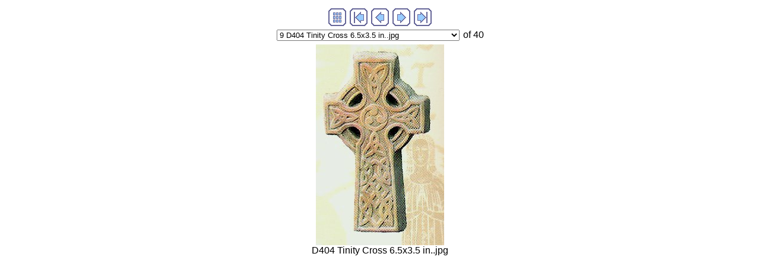

--- FILE ---
content_type: text/html
request_url: https://avtechcastings.com/13.Celtic/imagepages/image9.html
body_size: 5948
content:
<!DOCTYPE HTML PUBLIC "-//W3C//DTD HTML 4.01 Transitional//EN">
<html>
<head>
<title>D404 Tinity Cross 6.5x3.5 in..jpg</title>
<link rel="stylesheet" TYPE="text/css" HREF="image.css">
<meta http-equiv="Content-Type" content="text/html; charset=iso-8859-1">
<meta http-equiv="imagetoolbar" content="no">
<script language="JavaScript" type="text/javascript"><!--

function gotonewpage(what) {
  value = what.options[what.selectedIndex].value;
  if (value == "") return;
  window.location.href = value;
}

//--></script>

</head>

<body>




<!-- BeginNavigationTop -->
<table width="100%">
  <tr>
    <td align="center"><!-- BeginNavigationGroup -->
<table cellpadding="3" cellspacing="0" border="0">
  <tr>
    
    
    <!-- BeginNavigationElement --><td><a href="../index.html"><img src="../arlesimages/tsign_purple_index.gif" border="0" height="30" width="30" alt="Index page"></a></td><!-- EndNavigationElement -->
    <!-- BeginNavigationElement --><td><a href="image1.html"><img src="../arlesimages/tsign_purple_first.gif" border="0" height="30" width="30" alt="[&lt;&lt; First]"></a></td><!-- EndNavigationElement -->
    <!-- BeginNavigationElement --><td><a href="image8.html"><img src="../arlesimages/tsign_purple_previous.gif" border="0" height="30" width="30" alt="[&lt; Previous]"></a></td><!-- EndNavigationElement -->
    <!-- BeginNavigationElement --><td><a href="image10.html"><img src="../arlesimages/tsign_purple_next.gif" border="0" height="30" width="30" alt="[Next &gt;]"></a></td><!-- EndNavigationElement -->
    <!-- BeginNavigationElement --><td><a href="image40.html"><img src="../arlesimages/tsign_purple_last.gif" border="0" height="30" width="30" alt="[Last &gt;&gt;]"></a></td><!-- EndNavigationElement -->
  </tr>
</table>
<!-- EndNavigationGroup -->

<!-- BeginNavigationGroup -->
<table cellpadding="3" cellspacing="0" border="0">
  <tr>
    <!-- BeginNavigationElement --><td><form style="margin-bottom:0;" name="form1" action=""><select name="imagelist" class="imagequicklist" onChange="gotonewpage(this)">
  <option value="image1.html">1 WP17 Celtic Cross 19x13 in.jpg</option>
  <option value="image2.html">2 D437 Irish Cross 5.5 x 5.5 in..jpg</option>
  <option value="image3.html">3 D414 Circle  Cross 11x5.5 in..jpg</option>
  <option value="image4.html">4 M011 Celtic Cross Lrg 19x16 in..JPG</option>
  <option value="image5.html">5 D321 Wheel Cross 6 x 6 in..jpg</option>
  <option value="image6.html">6 D320 Fahan Mura Cross 7x3.5 in..jpg</option>
  <option value="image7.html">7 HD48 Celtic Knot  12 in..JPG</option>
  <option value="image8.html">8 D400 Broke Cross Plq.13.5x8.5 in..jpg</option>
  <option selected value="image9.html">9 D404 Tinity Cross 6.5x3.5 in..jpg</option>
  <option value="image10.html">10 Y3717 Failte (Gaelic Welcome) 10 x 6 in..JPG</option>
  <option value="image11.html">11 D406 Goddess Cross 8.5x5 in..jpg</option>
  <option value="image12.html">12 D408 Celtic Knot 3.5 x 3.5 in..jpg</option>
  <option value="image13.html">13 D434 Celtic Fertility Birds 9x9 in..JPG</option>
  <option value="image14.html">14 D318 St. Andrew's Cross 7x5 in..jpg</option>
  <option value="image15.html">15 D319 St. Berechtir Cross 11.5x8 in..jpg</option>
  <option value="image16.html">16 Mer D442 Celtic Mer-Couple 9x9 in..JPG</option>
  <option value="image17.html">17 D412 Single Point Cross 11 4.5 in..jpg</option>
  <option value="image18.html">18 D410 Kilfenora HighCross 12x4 in..jpg</option>
  <option value="image19.html">19 D446 Mobius Dragon Cricle 9x9 in..JPG</option>
  <option value="image20.html">20 D407 Celtic Circle Cross 7x3 in..jpg</option>
  <option value="image21.html">21 D415 Glamorgan Cross 9x5 in..jpg</option>
  <option value="image22.html">22 D420 Dragon Plaque 14x8 in..JPG</option>
  <option value="image23.html">23 D409 Celtic Cross Bae (lrg) 7x4 in..jpg</option>
  <option value="image24.html">24 D411 Celtic Cross Bae (sm) 5x4 in..jpg</option>
  <option value="image25.html">25 D445 Horses Circle 4.5 in..JPG</option>
  <option value="image26.html">26 D413 Five Point Cross 11 5.5 in..jpg</option>
  <option value="image27.html">27 D904 Gothic Cross 10x5.5 in..jpg</option>
  <option value="image28.html">28 M058 Medevil Celtic Rock 8 H x10 x 3.5.JPG</option>
  <option value="image29.html">29 D405 Celtic Knotted Cross 9x3.5 in..jpg</option>
  <option value="image30.html">30 Y1324 Bealin Cross 12 in..jpg</option>
  <option value="image31.html">31 D317 Abbey Cross 9x3.5 in..jpg</option>
  <option value="image32.html">32 B260 Turtle Candle Hldr 3.5x4.5 in..jpg</option>
  <option value="image33.html">33 D430 Celtic Cormorant Knot 6x6 in.jpg</option>
  <option value="image34.html">34 D432 Celtic Crane Knot 6x6 in..jpg</option>
  <option value="image35.html">35 D436 Celtic Mobius Cranes 9x9 in..jpg</option>
  <option value="image36.html">36 D438  Mobius Dogs of Love 2x6 in..jpg</option>
  <option value="image37.html">37 D440 Mobius Dogs of Love 4.5x4.5 in..jpg</option>
  <option value="image38.html">38 D450 Cross Bases 12x12 in..jpg</option>
  <option value="image39.html">39 D460 Cross Tops 12x12 in..jpg</option>
  <option value="image40.html">40 M082 Celtic Pentagram 6 in..JPG</option>
</select></form></td><!-- EndNavigationElement -->
    
    <!-- BeginNavigationElement --><td><span class="navigationtext">of 40</span></td><!-- EndNavigationElement -->
  </tr>
</table>
<!-- EndNavigationGroup -->
</td>
  </tr>
</table>
<!-- EndNavigationTop -->

<div align="center">
<table cellspacing="0" cellpadding="0" border="0">
  <tr align="center">
    <td>
      <a href="image10.html"><img src="../images/D404%20Tinity%20Cross%206.5x3.5%20in..jpg" alt="D404 Tinity Cross 6.5x3.5 in..jpg" title="D404 Tinity Cross 6.5x3.5 in..jpg" width="216" height="339" border="0"></a>
    </td>
  </tr>
  <tr align="center">
    <td>
      <div class="imagetitle">D404 Tinity Cross 6.5x3.5 in..jpg</div>
    </td>
  </tr>
</table>
</div>






</body>
</html>